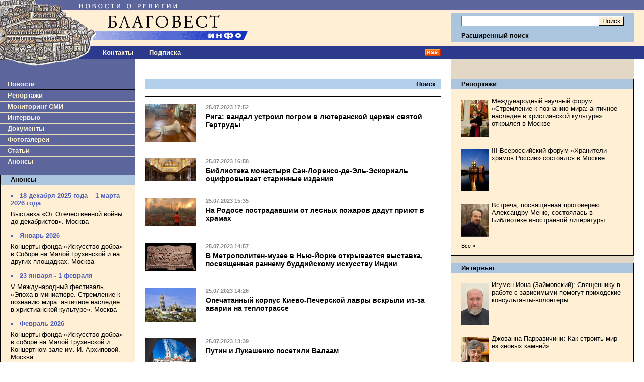

--- FILE ---
content_type: text/html;charset=windows-1251
request_url: https://www.blagovest-info.ru/index.php?ss=20&start_date=2023-7-25&end_date=2023-7-25&start_d=25&start_m=7&start_y=2023&end_d=25&end_m=7&end_y=2023&id%5B%5D=&id%5B%5D=
body_size: 7819
content:

<!DOCTYPE HTML PUBLIC "-//W3C//DTD HTML 4.01 Transitional//EN"
    "https://www.w3.org/TR/html4/loose.dtd">
<html>
<head>
<META HTTP-EQUIV="Content-Type" CONTENT="text/html; charset=windows-1251">
<meta name="description" content=" Благовест-Инфо">
<meta name="keywords" content="православная церковь, епископ, католики, патриарх кирилл, религия, христианство, православие, церковь, католицизм, протестантизм, экуменизм, ислам, миссионерство, биоэтика, секуляризм, богословие, папа, священник, проповедь, богослужение, имам, приход, монастырь">
<title> Благовест-Инфо</title>


<link rel="icon" href="https://www.blagovest-info.ru/favicon.ico" type="image/x-icon">
<link rel="shortcut icon" href="https://www.blagovest-info.ru/favicon.ico" type="image/x-icon">
<link rel="stylesheet" type="text/css" href="css.css?6">

<link rel="stylesheet" type="text/css" href="/shadowbox.css">
<script type="text/javascript" src="/shadowbox.js"></script>

<meta name="apple-itunes-app" content="app-id=561361341">

<meta name="robots" content="noindex" />


</head>

<body leftmargin=0 topmargin=0 marginheight=0 marginwidth=0">

<table width=100% border=0 cellpadding=0 cellspacing=0>
  <tr>
	<td width=70%>
		<a href="index.php"><img src="pic/logo.gif?v4" width=540 height=91 border=0 alt="Благовест-Инфо"></a><br>
	  <table width=100% border=0 cellpadding=0 cellspacing=0>
	   	<td width=188>
	      <a href="index.php"><img src="pic/logo2.gif" width=188 height=27 border=0 alt="Благовест-Инфо"></a><br>
	    <!--td align=center><a href="index.php?ss=1&s=10" class="nav">О нас</a-->
	    <td align=center style="padding-left: 1rem"><a href="index.php?ss=1&s=10&id=7" class="nav">Контакты</a>
	    <!--td align=center><a href="opinions.php" class="nav">Форум</a-->
	    <td align=center style="padding-left: 2rem"><a href="index.php?form=subscribe" class="nav">Подписка</a>
	    <td align=right width=70% style="padding-right: 20px" valign=middle><a href="blagovest-info.xml"><img src="pic/rss.gif" width=32 height=15 border=0 alt="rss"><br></a>
	  </table>
	<td width=30% style="padding: 0 20px 0 0;">
      <form action="search.php" method=get>
      <input type=hidden name="how" value="0">
      <input type=hidden name="where" value="1">
      <table width=100% border=0 cellpadding=0 cellspacing=0>
	    <tr><td colspan=3><img src="pic/x1.gif" width=1 height=25 border=0 alt=""><br>
	    <tr><td rowspan=2 bgcolor="#ACC5DF"><img src="pic/x1.gif" width=1 height=58 border=0 alt=""><br>
	        <td width=100% bgcolor="#ACC5DF" style="padding: 0 2px 0 20px;" align=right>
            <input class="input" type=text name="what" value="" style="width:100%" maxlength="80"><br>
	        <td bgcolor="#ACC5DF" style="padding: 0 20px 0 2px;" align=right>
          	<input type=submit value="Поиск" class="button"><br>
	    <tr><td bgcolor="#ACC5DF" colspan=2 style="padding: 0 0 0 20px;"><a href="search.php" class="nav2"><b>Расширенный поиск</b></a>
	    <tr><td colspan=3><img src="pic/x1.gif" width=1 height=6 border=0 alt=""><br>
	    <tr><td><img src="pic/x1.gif" width=1 height=29 border=0 alt=""><br>
	        <td colspan=2 align=center>&nbsp;<!--span style="color:#fff; font-weight:bold;">02.02.2026 02:28</span-->
	  </table>
		</form>
  <tr>
  	<td rowspan=2 valign=top>
  		<table width=100% border=0 cellpadding=0 cellspacing=0>
		    <tr>
			    <td valign=top bgcolor="#5D669C">
			      <a href="index.php"><img src="pic/logo_bottom.gif" width=146 height=15 border=0 alt="Благовест-Инфо"></a><br>
			      
<img src="pic/x1.gif" width=1 height=24 border=0 alt=""><br>
<div class="menu_left"><a class="nav" href="index.php?ss=2&s=3">Новости</a></div>


<div class="menu_left"><a class="nav" href="index.php?ss=2&s=4">Репортажи</a></div>


<div class="menu_left"><a class="nav" href="index.php?ss=2&s=7">Мониторинг СМИ</a></div>


<div class="menu_left"><a class="nav" href="index.php?ss=2&s=5">Интервью</a></div>


<div class="menu_left"><a class="nav" href="index.php?ss=2&s=8">Документы</a></div>


<div class="menu_left"><a class="nav" href="index.php?ss=2&s=25">Фотогалереи</a></div>


<div class="menu_left"><a class="nav" href="index.php?ss=2&s=24">Статьи</a></div>


<div class="menu_left"><a class="nav" href="index.php?ss=2&s=9">Анонсы</a></div>
<br>
<div class="right">
<div class="right_caption"><a class="nav2" href="index.php?ss=2&s=9">Анонсы</a></div>
<div style="padding: 0 20px 0 20px;">
<!--br>
<a href="http://www.taday.ru/sujet/221386"><img src="pic/kursy.gif" width=180 height=23 border=0 alt=""></a><BR-->
<div class="announce"><ul><li>18 декабря 2025 года – 1 марта 2026 года</li></ul></div><p><a class="announce" href="index.php?ss=2&s=9&id=113426">Выставка «От Отечественной войны до декабристов». Москва</a></p>

<div class="announce"><ul><li>Январь 2026</li></ul></div><p><a class="announce" href="index.php?ss=2&s=9&id=112907">Концерты фонда «Искусство добра» в Соборе на Малой Грузинской и на других площадках. Москва</a></p>

<div class="announce"><ul><li>23 января - 1 февраля </li></ul></div><p><a class="announce" href="index.php?ss=2&s=9&id=113518">V Международный фестиваль «Эпоха в миниатюре. Стремление к познанию мира: античное наследие в христианской культуре». Москва</a></p>

<div class="announce"><ul><li>Февраль 2026</li></ul></div><p><a class="announce" href="index.php?ss=2&s=9&id=113175">Концерты фонда «Искусство добра» в соборе на Малой Грузинской и Концертном зале им. И. Архиповой. Москва</a></p>

<div class="announce"><ul><li>3 февраля</li></ul></div><p><a class="announce" href="index.php?ss=2&s=9&id=113601">Как поддержать, когда у близкого личный кризис? Встреча с наместником Троице-Сергиевой лавры митрополитом Кириллом (Зинковским). Москва</a></p>

<div class="announce"><ul><li>3 февраля</li></ul></div><p><a class="announce" href="index.php?ss=2&s=9&id=113510">Старт программ по изучению древнееврейского и латинского языков в Институте св. Фомы. Москва</a></p>

<div class="announce"><ul><li>3 – 8 февраля</li></ul></div><p><a class="announce" href="index.php?ss=2&s=9&id=113666">Фестиваль памяти новомучеников «В ризах белых». Москва</a></p>

<div class="announce"><ul><li>4 февраля</li></ul></div><p><a class="announce" href="index.php?ss=2&s=9&id=113644">Лекция «Гордо ли звучит слово «человек» в устах святого Августина?». Москва</a></p>

<div class="announce"><ul><li>Март 2026</li></ul></div><p><a class="announce" href="index.php?ss=2&s=9&id=113290">Концерты фонда «Искусство добра» в соборе на Малой Грузинской и Концертном зале им. И. Архиповой. Москва</a></p>

<div class="announce"><ul><li>18 марта</li></ul></div><p><a class="announce" href="index.php?ss=2&s=9&id=113645">Круглый стол, посвященный 785-летию со дня основания Староладожского Никольского монастыря. Санкт-Петербург</a></p>
<p><a class="announce" href="index.php?ss=2&s=9"><small>Все&nbsp;&raquo;</small></a></p>
</div>
</div><br>

<br />
<div align="center" style="DISPLAY: block; border-bottom: 0px solid #000;">

	<!--a href="https://primusversus.com/" target="_blank"><img src="/primusversus.jpg" style="width:180px" border=0 alt=""></a>
	<br /><br /-->
	
	<a href="/index.php?ss=2&s=29"><img src="pic/blagovest-media-2.png" width=180 height=170 border=0 alt=""></a>
	<br><br><br />
	<!--a href="http://www.crocus-hall.ru/events/stmatthew17" target="_blank"><img src="pic/stmatthew.jpg" width=180 border=0 alt=""></a>
	<br><br><br /-->
</div>
<br /><br />
<div align="center">
    <!--a href="http://www.arefa.ru/"><img src="pic/arefa_180.gif" width=180 height=42 border=0 alt=""></a><br><br-->

    <!--a href="http://artos.gallery/" target="_blank"><img src="pic/Artos_Blagovest_180x90.png" width=180 height=90 border=0 alt=""></a><br><br-->
    
    <!--a href="http://www.grad-petrov.ru" target="_blank"><img src="images/grad-petrov.png" width=180 height=67 border=0 alt=""></a><br><br-->
<!--
    <script language="JavaScript" src="http://www.grad-petrov.ru/player/audio-player2.js"></script>
    <object type="application/x-shockwave-flash" data="http://www.grad-petrov.ru/player/player2.swf" id="audioplayer3" width="180" height="60">
      <param name="movie" value="http://www.grad-petrov.ru/player/player2.swf">
      <param name="FlashVars" value="playerID=1&soundFile=http://www.grad-petrov.ru:8093/mp3-40&loop=no&autostart=no&leftbg=0xF0E8B6&text=0xF0E8B6&rightbg=0xF0E8B6&bg=0x8F5444">
      <param name="quality" value="high">
      <param name="menu" value="false">
      <param name="wmode" value="transparent">
    </object>
    <br/><br/>
-->
  </div>
  <br>


						<!--div class="right">
						<div class="right_caption"><a class="nav2" href="index.php?ss=2&s=9">Наши партнеры</a></div>
						<div style="padding: 0 20px 0 20px; text-align:center;">
							<br-->

<!--a href="http://www.fondgb.ru/" target="_blank"><img src="pic/fgb_88x88.gif" width=88 height=88 border=0 alt=""></a><br><br-->
<!--begin of grad-petrov.ru-- <object classid="clsid:D27CDB6E-AE6D-11cf-96B8-444553540000" codebase="http://download.macromedia.com/pub/shockwave/cabs/flash/swflash.cab#version=7,0,19,0" width="88" height="31"> <param name="movie" value="http://www.grad-petrov.ru/images/grad petrov 88x31.swf"> <param name="quality" value="high"> <embed src="http://www.grad-petrov.ru/images/grad petrov 88x31.swf" quality="high" pluginspage="http://www.macromedia.com/go/getflashplayer" type="application/x-shockwave-flash" width="88" height="31"></embed> </object> --end of grad-petrov.ru-->
<!--a href="http://www.grad-petrov.ru/online/" target="_blank"><img src="pic/gradpetrov.png" width=88 height=31 border=0 alt=""></a><br><br-->
<!--a href="http://www.religare.ru/" target="_blank"><img src="pic/religare88x31.gif" width=88 height=31 border=0 alt=""></a><br><br-->
<!--a href="https://pokrovka27.com/" target="_blank"><img src="pic/dbiblio88x33.gif" width=88 height=33 border=0 alt=""></a><br><br-->
<!--a href="https://pokrovka27.com/" target="_blank"><img src="pic/pokrovka.png" width=180 height=46 border=0 alt=""></a><br><br-->
<!--a href="http://i-r-p.ru/main.html" target="_blank"><img src="pic/i-r-p130x80.gif" width=88 height=52 border=0 alt=""></a><br><br-->
<!--a href="http://www.vozvr.ru/" target="_blank"><img src="pic/b_vozvrat_1.gif" width=88 height=131 border=0 alt=""></a><br><br-->
<!--a href="http://www.semblago.ru/" target="_blank"><img src="pic/semblago.jpg" border=0 alt=""></a><br><br-->
<!--a href="http://www.standrews.ru/" target="_blank"><img src="pic/bbi.png" border=0 alt=""></a><br><br-->

						<!--/div>
						</div><br-->
			    <td rowspan=2 valign=top style="width:70%; padding: 0 20px 0 20px;">
			      
<h3>Поиск</h3>
<p></p>

<!-- div style="text-align:right; font-weight: bold; border-bottom: 2px solid #000;">Материалы по теме</div-->
<div class="hr"></div>

<p>
<div style="display:table; float:left; margin: 0 20px 20px 0; ">
	<div style="display:table-cell; vertical-align:middle; text-align:center; width: 100px; height: auto; padding:0; background-color:#eee;">
		<img src="/pic/25.07_vandal.jpg" style="max-width:100px; max-height:100px; ">
	</div>
</div>
<div style="color:#888; margin-bottom:5px;">

<small><b>25.07.2023 17:52</b> </small><br>
</div>
<a class="announce" style="font-size: 14px; font-weight:bold;" href="index.php?ss=2&s=3&id=104654">Рига: вандал устроил погром в лютеранской церкви святой Гертруды</a></p>
<div class="clearfix"></div>

<p>
<div style="display:table; float:left; margin: 0 20px 20px 0; ">
	<div style="display:table-cell; vertical-align:middle; text-align:center; width: 100px; height: auto; padding:0; background-color:#eee;">
		<img src="/pic/patrimonionacional.es.jpg" style="max-width:100px; max-height:100px; ">
	</div>
</div>
<div style="color:#888; margin-bottom:5px;">

<small><b>25.07.2023 16:58</b> </small><br>
</div>
<a class="announce" style="font-size: 14px; font-weight:bold;" href="index.php?ss=2&s=3&id=104653">Библиотека монастыря Сан-Лоренcо-де-Эль-Эскориаль оцифровывает старинные издания</a></p>
<div class="clearfix"></div>

<p>
<div style="display:table; float:left; margin: 0 20px 20px 0; ">
	<div style="display:table-cell; vertical-align:middle; text-align:center; width: 100px; height: auto; padding:0; background-color:#eee;">
		<img src="/pic/25_rodos.jpg" style="max-width:100px; max-height:100px; ">
	</div>
</div>
<div style="color:#888; margin-bottom:5px;">

<small><b>25.07.2023 15:35</b> </small><br>
</div>
<a class="announce" style="font-size: 14px; font-weight:bold;" href="index.php?ss=2&s=3&id=104651">На Родосе пострадавшим от лесных пожаров дадут приют в храмах</a></p>
<div class="clearfix"></div>

<p>
<div style="display:table; float:left; margin: 0 20px 20px 0; ">
	<div style="display:table-cell; vertical-align:middle; text-align:center; width: 100px; height: auto; padding:0; background-color:#eee;">
		<img src="/pic/25.07.sedmitza.jpg" style="max-width:100px; max-height:100px; ">
	</div>
</div>
<div style="color:#888; margin-bottom:5px;">

<small><b>25.07.2023 14:57</b> </small><br>
</div>
<a class="announce" style="font-size: 14px; font-weight:bold;" href="index.php?ss=2&s=3&id=104649">В Метрополитен-музее в Нью-Йорке открывается выставка, посвященная раннему буддийскому искусству Индии</a></p>
<div class="clearfix"></div>

<p>
<div style="display:table; float:left; margin: 0 20px 20px 0; ">
	<div style="display:table-cell; vertical-align:middle; text-align:center; width: 100px; height: auto; padding:0; background-color:#eee;">
		<img src="/pic/lavra_culture_1690285384.ru" style="max-width:100px; max-height:100px; ">
	</div>
</div>
<div style="color:#888; margin-bottom:5px;">

<small><b>25.07.2023 14:26</b> </small><br>
</div>
<a class="announce" style="font-size: 14px; font-weight:bold;" href="index.php?ss=2&s=3&id=104647">Опечатанный корпус Киево-Печерской лавры вскрыли из-за аварии на теплотрассе</a></p>
<div class="clearfix"></div>

<p>
<div style="display:table; float:left; margin: 0 20px 20px 0; ">
	<div style="display:table-cell; vertical-align:middle; text-align:center; width: 100px; height: auto; padding:0; background-color:#eee;">
		<img src="/pic/Putin_Valaam_1690454624.jpg" style="max-width:100px; max-height:100px; ">
	</div>
</div>
<div style="color:#888; margin-bottom:5px;">

<small><b>25.07.2023 13:39</b> </small><br>
</div>
<a class="announce" style="font-size: 14px; font-weight:bold;" href="index.php?ss=2&s=3&id=104680">Путин и Лукашенко посетили Валаам</a></p>
<div class="clearfix"></div>

<p>
<div style="display:table; float:left; margin: 0 20px 20px 0; ">
	<div style="display:table-cell; vertical-align:middle; text-align:center; width: 100px; height: auto; padding:0; background-color:#eee;">
		<img src="/pic/prazdnik-v-zelenogorske.jpg" style="max-width:100px; max-height:100px; ">
	</div>
</div>
<div style="color:#888; margin-bottom:5px;">

<small><b>25.07.2023 13:16</b> </small><br>
</div>
<a class="announce" style="font-size: 14px; font-weight:bold;" href="index.php?ss=2&s=3&id=104645">Престольный праздник отметили в пастырском пункте св. Бригитты Шведской в Зеленогорске</a></p>
<div class="clearfix"></div>

<p>
<div style="display:table; float:left; margin: 0 20px 20px 0; ">
	<div style="display:table-cell; vertical-align:middle; text-align:center; width: 100px; height: auto; padding:0; background-color:#eee;">
		<img src="/pic/teze-brat-alois.jpg" style="max-width:100px; max-height:100px; ">
	</div>
</div>
<div style="color:#888; margin-bottom:5px;">

<small><b>25.07.2023 12:29</b> </small><br>
</div>
<a class="announce" style="font-size: 14px; font-weight:bold;" href="index.php?ss=2&s=3&id=104644">Назначен новый настоятель экуменической общины Тэзе</a></p>
<div class="clearfix"></div>

<p>
<div style="display:table; float:left; margin: 0 20px 20px 0; ">
	<div style="display:table-cell; vertical-align:middle; text-align:center; width: 100px; height: auto; padding:0; background-color:#eee;">
		<img src="/pic/kenterberiyskiy_s_sobakami.jpg" style="max-width:100px; max-height:100px; ">
	</div>
</div>
<div style="color:#888; margin-bottom:5px;">

<small><b>25.07.2023 11:50</b> </small><br>
</div>
<a class="announce" style="font-size: 14px; font-weight:bold;" href="index.php?ss=2&s=3&id=104643">Посетителям разрешили заходить с собаками в Кентерберийский собор </a></p>
<div class="clearfix"></div>

<p>
<div style="display:table; float:left; margin: 0 20px 20px 0; ">
	<div style="display:table-cell; vertical-align:middle; text-align:center; width: 100px; height: auto; padding:0; background-color:#eee;">
		<img src="/pic/regent_Kaluga_1690273182.jpg" style="max-width:100px; max-height:100px; ">
	</div>
</div>
<div style="color:#888; margin-bottom:5px;">

<small><b>25.07.2023 11:09</b> </small><br>
</div>
<a class="announce" style="font-size: 14px; font-weight:bold;" href="index.php?ss=2&s=3&id=104642">Семинар православных регентов и певчих проходит в Козельске</a></p>
<div class="clearfix"></div>

<p>
<div style="display:table; float:left; margin: 0 20px 20px 0; ">
	<div style="display:table-cell; vertical-align:middle; text-align:center; width: 100px; height: auto; padding:0; background-color:#eee;">
		<img src="/pic/monument_Vladimir.jpg" style="max-width:100px; max-height:100px; ">
	</div>
</div>
<div style="color:#888; margin-bottom:5px;">

<small><b>25.07.2023 10:21</b> </small><br>
</div>
<a class="announce" style="font-size: 14px; font-weight:bold;" href="index.php?ss=2&s=3&id=104641">Патриарх Кирилл совершит молебен у памятника князю Владимиру в центре Москвы</a></p>
<div class="clearfix"></div>

<p>
<div style="display:table; float:left; margin: 0 20px 20px 0; ">
	<div style="display:table-cell; vertical-align:middle; text-align:center; width: 100px; height: auto; padding:0; background-color:#eee;">
		<img src="/pic/mitr_Ilarion_Konstantinopol_1690722895.jpg" style="max-width:100px; max-height:100px; ">
	</div>
</div>
<div style="color:#888; margin-bottom:5px;">

<small><b>25.07.2023 10:00</b> | <b>РИА Новости</b></small><br>
</div>
<a class="announce" style="font-size: 14px; font-weight:bold;" href="index.php?ss=2&s=7&id=104704">Митрополит Иларион: притязания Константинополя возрастают</a></p>
<div class="clearfix"></div>




			      <br><br>
				<tr>
    			<td align=center valign=bottom bgcolor="#5D669C">
<!-- Yandex.Metrika counter -->
<div style="display:none;"><script type="text/javascript">
(function(w, c) {
    (w[c] = w[c] || []).push(function() {
        try {
            w.yaCounter12078850 = new Ya.Metrika({id:12078850, enableAll: true});
        }
        catch(e) { }
    });
})(window, "yandex_metrika_callbacks");
</script></div>
<script src="//mc.yandex.ru/metrika/watch.js" type="text/javascript" defer="defer"></script>
<noscript><div><img src="//mc.yandex.ru/watch/12078850" style="position:absolute; left:-9999px;" alt="" /></div></noscript>
<!-- /Yandex.Metrika counter -->

<!-- Rating@Mail.ru counter -->
<script type="text/javascript">
var _tmr = window._tmr || (window._tmr = []);
_tmr.push({id: "2750253", type: "pageView", start: (new Date()).getTime()});
(function (d, w, id) {
  if (d.getElementById(id)) return;
  var ts = d.createElement("script"); ts.type = "text/javascript"; ts.async = true; ts.id = id;
  ts.src = (d.location.protocol == "https:" ? "https:" : "http:") + "//top-fwz1.mail.ru/js/code.js";
  var f = function () {var s = d.getElementsByTagName("script")[0]; s.parentNode.insertBefore(ts, s);};
  if (w.opera == "[object Opera]") { d.addEventListener("DOMContentLoaded", f, false); } else { f(); }
})(document, window, "topmailru-code");
</script><noscript><div style="position:absolute;left:-10000px;">
<img src="//top-fwz1.mail.ru/counter?id=2750253;js=na" style="border:0;" height="1" width="1" alt="Рейтинг@Mail.ru" />
</div></noscript>
<!-- //Rating@Mail.ru counter -->
<!-- Rating@Mail.ru logo -->
<a href="https://top.mail.ru/jump?from=2750253">
<img src="//top-fwz1.mail.ru/counter?id=2750253;t=502;l=1" 
style="border:0;" height="31" width="88" alt="Рейтинг@Mail.ru" /></a>
<!-- //Rating@Mail.ru logo -->
<br><br>

<a href="https://yandex.ru/cy?base=0&amp;host=blagovest-info.ru"><img src="https://www.yandex.ru/cycounter?blagovest-info.ru" width="88" height="31" alt="Индекс цитирования" border="0" /></a>
<br><br>

<!-- HotLog --
<script language="javascript">
hotlog_js="1.0";
hotlog_r=""+Math.random()+"&s=283491&im=101&r="+escape(document.referrer)+"&pg="+
escape(window.location.href);
document.cookie="hotlog=1; path=/"; hotlog_r+="&c="+(document.cookie?"Y":"N");
</script><script language="javascript1.1">
hotlog_js="1.1";hotlog_r+="&j="+(navigator.javaEnabled()?"Y":"N")</script>
<script language="javascript1.2">
hotlog_js="1.2";
hotlog_r+="&wh="+screen.width+'x'+screen.height+"&px="+
(((navigator.appName.substring(0,3)=="Mic"))?
screen.colorDepth:screen.pixelDepth)</script>
<script language="javascript1.3">hotlog_js="1.3"</script>
<script language="javascript">hotlog_r+="&js="+hotlog_js;
document.write("<a href='https://click.hotlog.ru/?283491' target='_top'><img "+
" src='https://hit20.hotlog.ru/cgi-bin/hotlog/count?"+
hotlog_r+"&' border=0 width=88 height=31 alt=HotLog></a>")</script>
<noscript><a href=https://click.hotlog.ru/?283491 target=_top><img
src="https://hit20.hotlog.ru/cgi-bin/hotlog/count?s=283491&im=101" border=0 
width="88" height="31" alt="HotLog"></a></noscript>
-- /HotLog -->
<br><br>

<!-- Top100 (Kraken) Widget -->
<span id="top100_widget"></span>
<!-- END Top100 (Kraken) Widget -->

<!-- Top100 (Kraken) Counter -->
<script>
    (function (w, d, c) {
    (w[c] = w[c] || []).push(function() {
        var options = {
            project: 744183,
            element: 'top100_widget',
        };
        try {
            w.top100Counter = new top100(options);
        } catch(e) { }
    });
    var n = d.getElementsByTagName("script")[0],
    s = d.createElement("script"),
    f = function () { n.parentNode.insertBefore(s, n); };
    s.type = "text/javascript";
    s.async = true;
    s.src =
    (d.location.protocol == "https:" ? "https:" : "http:") +
    "//st.top100.ru/top100/top100.js";

    if (w.opera == "[object Opera]") {
    d.addEventListener("DOMContentLoaded", f, false);
} else { f(); }
})(window, document, "_top100q");
</script>
<noscript>
  <img src="//counter.rambler.ru/top100.cnt?pid=744183" alt="Топ-100" />
</noscript>
<!-- END Top100 (Kraken) Counter -->
<br><br>

			</table>
    <td valign=top style="padding: 0 20px 0 0; background: url('pic/white.gif') #E3D8C6 right repeat-y;">
      
<img src="pic/x1.gif" width=1 height=40 border=0 alt=""><br>
<div class="right">
<div class="right_caption"><a class="nav2" href="index.php?ss=2&s=4">Репортажи</a></div>
<div style="padding: 0 20px 0 20px;">
<br>
<table border=0 cellpadding=0 cellspacing=0>
<tr>
  <td valign=top><a class="announce" href="index.php?ss=2&s=4&id=113624"><img src="/pic/17braski.jpg" width="55" align=left alt="" hspace=0 vspace=5 border=0 style="margin-right:5px;"><br></a></td>
	<td width=100% valign=top><a class="announce" href="index.php?ss=2&s=4&id=113624">Международный научный форум «Стремление к познанию мира: античное наследие в христианской культуре» открылся в Москве</a></td>
</tr>
</table>

<br>
<table border=0 cellpadding=0 cellspacing=0>
<tr>
  <td valign=top><a class="announce" href="index.php?ss=2&s=4&id=113620"><img src="/pic/M-Kr.jpg" width="55" align=left alt="" hspace=0 vspace=5 border=0 style="margin-right:5px;"><br></a></td>
	<td width=100% valign=top><a class="announce" href="index.php?ss=2&s=4&id=113620">III Всероссийский форум «Хранители храмов России» состоялся в Москве</a></td>
</tr>
</table>

<br>
<table border=0 cellpadding=0 cellspacing=0>
<tr>
  <td valign=top><a class="announce" href="index.php?ss=2&s=4&id=113619"><img src="/pic/mm-80.jpg" width="55" align=left alt="" hspace=0 vspace=5 border=0 style="margin-right:5px;"><br></a></td>
	<td width=100% valign=top><a class="announce" href="index.php?ss=2&s=4&id=113619">Встреча, посвященная протоиерею Александру Меню, состоялась в Библиотеке иностранной литературы</a></td>
</tr>
</table>
<p><a class="announce" href="index.php?ss=2&s=4"><small>Все&nbsp;&raquo;</small></a></p>
</div>
</div><br>

<div class="right">
<div class="right_caption"><a class="nav2" href="index.php?ss=2&s=5">Интервью</a></div>
<div style="padding: 0 20px 0 20px;">
<br>
<table border=0 cellpadding=0 cellspacing=0>
<tr>
  <td valign=top><a class="announce" href="index.php?ss=2&s=5&id=112981"><img src="/pic/Iona - portret-1.jpg" width="55" align=left alt="" hspace=0 vspace=5 border=0 style="margin-right:5px;"><br></a></td>
	<td width=100% valign=top><a class="announce" href="index.php?ss=2&s=5&id=112981">Игумен Иона (Займовский): Священнику в работе с зависимыми помогут приходские консультанты-волонтеры</a></td>
</tr>
</table>

<br>
<table border=0 cellpadding=0 cellspacing=0>
<tr>
  <td valign=top><a class="announce" href="index.php?ss=2&s=5&id=112963"><img src="/pic/mm_1761922719.jpg" width="55" align=left alt="" hspace=0 vspace=5 border=0 style="margin-right:5px;"><br></a></td>
	<td width=100% valign=top><a class="announce" href="index.php?ss=2&s=5&id=112963">Джованна Парравичини: Как строить мир из «новых камней»</a></td>
</tr>
</table>

<br>
<table border=0 cellpadding=0 cellspacing=0>
<tr>
  <td valign=top><a class="announce" href="index.php?ss=2&s=5&id=110409"><img src="/pic/20250_1739186062.jpg" width="55" align=left alt="" hspace=0 vspace=5 border=0 style="margin-right:5px;"><br></a></td>
	<td width=100% valign=top><a class="announce" href="index.php?ss=2&s=5&id=110409">Епископ Штефан Липке: католики и православные могут вместе свидетельствовать миру о том, что любовь Божья реальна и конкретна</a></td>
</tr>
</table>
<p><a class="announce" href="index.php?ss=2&s=5"><small>Все&nbsp;&raquo;</small></a></p>
</div>
</div><br>

<div class="right">
<div class="right_caption"><a class="nav2" href="index.php?ss=2&s=25">Фотогалереи</a></div>
<div style="padding: 0 20px 0 20px;">
<br>
<table border=0 cellpadding=0 cellspacing=0>
<tr>
  <td valign=top><a class="announce" href="index.php?ss=2&s=25&id=113449"><img src="/pic/mm_1766566347.jpg" width="55" align=left alt="" hspace=0 vspace=5 border=0 style="margin-right:5px;"><br></a></td>
	<td width=100% valign=top><a class="announce" href="index.php?ss=2&s=25&id=113449">Выставка «Рождество» в Анненкирхе. Санкт-Петербург</a></td>
</tr>
</table>

<br>
<table border=0 cellpadding=0 cellspacing=0>
<tr>
  <td valign=top><a class="announce" href="index.php?ss=2&s=25&id=113368"><img src="/pic/Afisha_1765807704.jpg" width="55" align=left alt="" hspace=0 vspace=5 border=0 style="margin-right:5px;"><br></a></td>
	<td width=100% valign=top><a class="announce" href="index.php?ss=2&s=25&id=113368">Выставка «Дары волхвов» в Москве</a></td>
</tr>
</table>

<br>
<table border=0 cellpadding=0 cellspacing=0>
<tr>
  <td valign=top><a class="announce" href="index.php?ss=2&s=25&id=112780"><img src="/pic/m-LOGOTIP.jpg" width="55" align=left alt="" hspace=0 vspace=5 border=0 style="margin-right:5px;"><br></a></td>
	<td width=100% valign=top><a class="announce" href="index.php?ss=2&s=25&id=112780">Фестиваль «Видеть и слышать» – разнообразие жанров и техник</a></td>
</tr>
</table>
<p><a class="announce" href="index.php?ss=2&s=25"><small>Все&nbsp;&raquo;</small></a></p>
</div>
</div><br>

<div class="right">
<div class="right_caption"><a class="nav2" href="index.php?ss=2&s=24">Статьи</a></div>
<div style="padding: 0 20px 0 20px;">
<br>
<table border=0 cellpadding=0 cellspacing=0>
<tr>
  <td valign=top><a class="announce" href="index.php?ss=2&s=24&id=113082"><img src="/pic/5_AS-14_mm.jpg" width="55" align=left alt="" hspace=0 vspace=5 border=0 style="margin-right:5px;"><br></a></td>
	<td width=100% valign=top><a class="announce" href="index.php?ss=2&s=24&id=113082">Церковь в усадьбе зодчего Осипа Бове</a></td>
</tr>
</table>

<br>
<table border=0 cellpadding=0 cellspacing=0>
<tr>
  <td valign=top><a class="announce" href="index.php?ss=2&s=24&id=112948"><img src="/pic/Troparevo.jpg" width="55" align=left alt="" hspace=0 vspace=5 border=0 style="margin-right:5px;"><br></a></td>
	<td width=100% valign=top><a class="announce" href="index.php?ss=2&s=24&id=112948">Церковь в Тропареве под Можайском и семья Армфельд</a></td>
</tr>
</table>

<br>
<table border=0 cellpadding=0 cellspacing=0>
<tr>
  <td valign=top><a class="announce" href="index.php?ss=2&s=24&id=112817"><img src="/pic/13Almazovo_1760695496.jpg" width="55" align=left alt="" hspace=0 vspace=5 border=0 style="margin-right:5px;"><br></a></td>
	<td width=100% valign=top><a class="announce" href="index.php?ss=2&s=24&id=112817">Богаделенный дом и церковь в Алмазове</a></td>
</tr>
</table>
<p><a class="announce" href="index.php?ss=2&s=24"><small>Все&nbsp;&raquo;</small></a></p>
</div>
</div><br>

<!--div class="right">
<div class="right_caption">Читайте также:</div>
<div style="padding: 0 20px 0 20px;">
<br-->
<!--script id="BUZGMrR1oFqgdXV1">if (false && window.relap) window.relap.ar('BUZGMrR1oFqgdXV1');</script-->
<!--/div>
</div><br-->


  <tr>
    <td valign=bottom style="padding: 0 20px 0 0; background: url('pic/white.gif') #E3D8C6 right repeat-y;">
      &nbsp;
  <tr>
    <td class="bottom">
      Мнение редакции может не совпадать с мнением авторов отдельных материалов.<br>
      &copy; 2005–2019 &laquo;Благовест-инфо&raquo;<br />
			Адрес электронной почты редакции: <a href="mailto:info@blagovest-info.ru" class="white">info@blagovest-info.ru</a><br />
			Телефон редакции: +7 499 264 97 72<br /><br />
			<div style="font-size:2em">12+</div>
		</td>
		<td class="bottom">
      Зарегистрировано Федеральной службой по надзору в сфере связи, информационных технологий и массовых коммуникаций: <br />
      серия Эл № ФС 77-76510 от 09 августа 2019.<br />
      Учредитель: ИП Вербицкий И.М.<br />
			Главный редактор: Власов Дмитрий Владимирович<br />
			Сетевое издание «БЛАГОВЕСТ-ИНФО»<br />

		</td> 
</table>

<!-- Google tag (gtag.js) -->
<script async src="https://www.googletagmanager.com/gtag/js?id=G-G89QPHVPPQ"></script>
<script>
  window.dataLayer = window.dataLayer || [];
  function gtag(){dataLayer.push(arguments);}
  gtag('js', new Date());

  gtag('config', 'G-G89QPHVPPQ');
</script>

</body>
</html>
